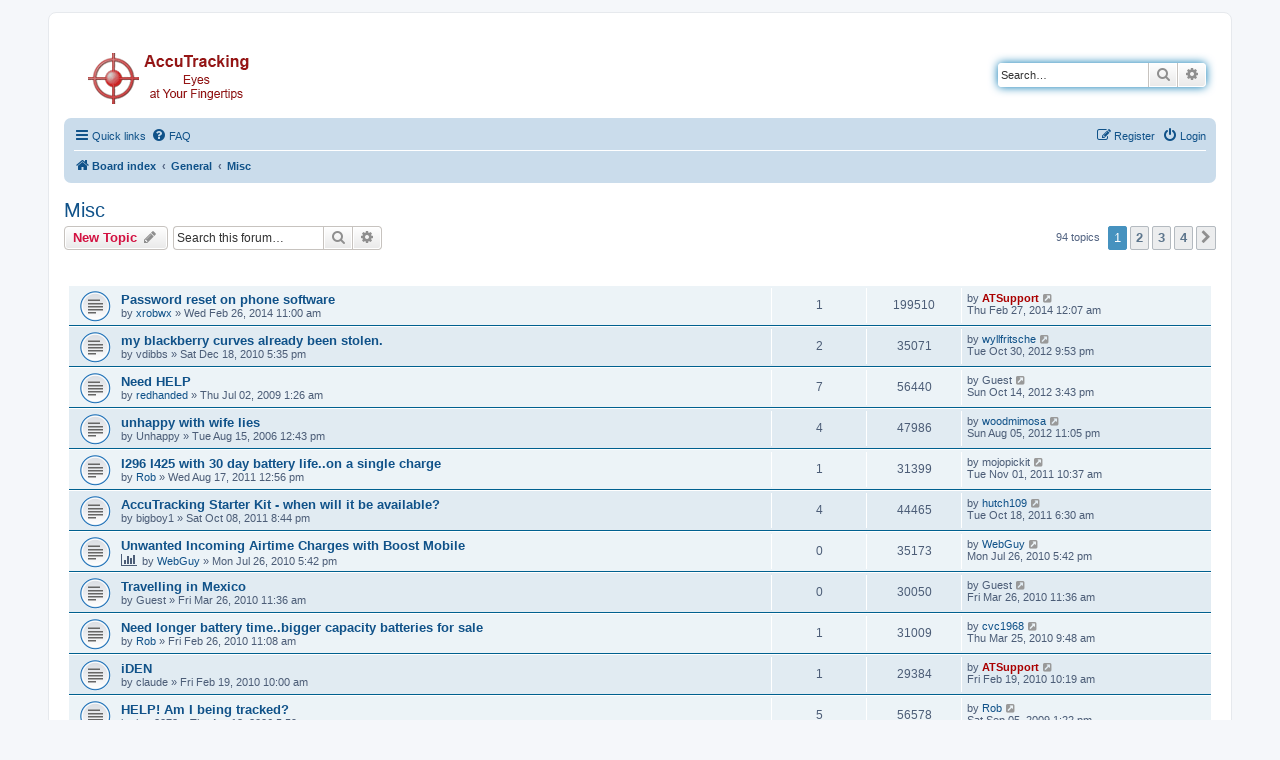

--- FILE ---
content_type: text/html; charset=UTF-8
request_url: http://forums.accutracking.com/viewforum.php?f=6&sid=7d3352d2dca344fe39e9fa9f13322337
body_size: 71287
content:
<!DOCTYPE html>
<html dir="ltr" lang="en-gb">
<head>
<meta charset="utf-8" />
<meta http-equiv="X-UA-Compatible" content="IE=edge">
<meta name="viewport" content="width=device-width, initial-scale=1" />

<title>Misc - AccuTracking</title>


	<link rel="canonical" href="http://forums.accutracking.com/viewforum.php?f=6">

<!--
	phpBB style name: prosilver
	Based on style:   prosilver (this is the default phpBB3 style)
	Original author:  Tom Beddard ( http://www.subBlue.com/ )
	Modified by:
-->

<link href="./assets/css/font-awesome.min.css?assets_version=64" rel="stylesheet">
<link href="./styles/prosilver/theme/stylesheet.css?assets_version=64" rel="stylesheet">
<link href="./styles/prosilver/theme/en/stylesheet.css?assets_version=64" rel="stylesheet">




<!--[if lte IE 9]>
	<link href="./styles/prosilver/theme/tweaks.css?assets_version=64" rel="stylesheet">
<![endif]-->





</head>
<body id="phpbb" class="nojs notouch section-viewforum ltr ">


<div id="wrap" class="wrap">
	<a id="top" class="top-anchor" accesskey="t"></a>
	<div id="page-header">
		<div class="headerbar" role="banner">
					<div class="inner">

			<div id="site-description" class="site-description">
		<a id="logo" class="logo" href="./index.php?sid=bf642229cd79b8563781cf397a6d56f3" title="Board index">
					<span class="site_logo"></span>
				</a>
				<h1>AccuTracking</h1>
				<p>Forums</p>
				<p class="skiplink"><a href="#start_here">Skip to content</a></p>
			</div>

									<div id="search-box" class="search-box search-header" role="search">
				<form action="./search.php?sid=bf642229cd79b8563781cf397a6d56f3" method="get" id="search">
				<fieldset>
					<input name="keywords" id="keywords" type="search" maxlength="128" title="Search for keywords" class="inputbox search tiny" size="20" value="" placeholder="Search…" />
					<button class="button button-search" type="submit" title="Search">
						<i class="icon fa-search fa-fw" aria-hidden="true"></i><span class="sr-only">Search</span>
					</button>
					<a href="./search.php?sid=bf642229cd79b8563781cf397a6d56f3" class="button button-search-end" title="Advanced search">
						<i class="icon fa-cog fa-fw" aria-hidden="true"></i><span class="sr-only">Advanced search</span>
					</a>
					<input type="hidden" name="sid" value="bf642229cd79b8563781cf397a6d56f3" />

				</fieldset>
				</form>
			</div>
						
			</div>
					</div>
				<div class="navbar" role="navigation">
	<div class="inner">

	<ul id="nav-main" class="nav-main linklist" role="menubar">

		<li id="quick-links" class="quick-links dropdown-container responsive-menu" data-skip-responsive="true">
			<a href="#" class="dropdown-trigger">
				<i class="icon fa-bars fa-fw" aria-hidden="true"></i><span>Quick links</span>
			</a>
			<div class="dropdown">
				<div class="pointer"><div class="pointer-inner"></div></div>
				<ul class="dropdown-contents" role="menu">
					
											<li class="separator"></li>
																									<li>
								<a href="./search.php?search_id=unanswered&amp;sid=bf642229cd79b8563781cf397a6d56f3" role="menuitem">
									<i class="icon fa-file-o fa-fw icon-gray" aria-hidden="true"></i><span>Unanswered topics</span>
								</a>
							</li>
							<li>
								<a href="./search.php?search_id=active_topics&amp;sid=bf642229cd79b8563781cf397a6d56f3" role="menuitem">
									<i class="icon fa-file-o fa-fw icon-blue" aria-hidden="true"></i><span>Active topics</span>
								</a>
							</li>
							<li class="separator"></li>
							<li>
								<a href="./search.php?sid=bf642229cd79b8563781cf397a6d56f3" role="menuitem">
									<i class="icon fa-search fa-fw" aria-hidden="true"></i><span>Search</span>
								</a>
							</li>
					
										<li class="separator"></li>

									</ul>
			</div>
		</li>

				<li data-skip-responsive="true">
			<a href="/app.php/help/faq?sid=bf642229cd79b8563781cf397a6d56f3" rel="help" title="Frequently Asked Questions" role="menuitem">
				<i class="icon fa-question-circle fa-fw" aria-hidden="true"></i><span>FAQ</span>
			</a>
		</li>
						
			<li class="rightside"  data-skip-responsive="true">
			<a href="./ucp.php?mode=login&amp;redirect=viewforum.php%3Ff%3D6&amp;sid=bf642229cd79b8563781cf397a6d56f3" title="Login" accesskey="x" role="menuitem">
				<i class="icon fa-power-off fa-fw" aria-hidden="true"></i><span>Login</span>
			</a>
		</li>
					<li class="rightside" data-skip-responsive="true">
				<a href="./ucp.php?mode=register&amp;sid=bf642229cd79b8563781cf397a6d56f3" role="menuitem">
					<i class="icon fa-pencil-square-o  fa-fw" aria-hidden="true"></i><span>Register</span>
				</a>
			</li>
						</ul>

	<ul id="nav-breadcrumbs" class="nav-breadcrumbs linklist navlinks" role="menubar">
				
		
		<li class="breadcrumbs" itemscope itemtype="https://schema.org/BreadcrumbList">

			
							<span class="crumb" itemtype="https://schema.org/ListItem" itemprop="itemListElement" itemscope><a itemprop="item" href="./index.php?sid=bf642229cd79b8563781cf397a6d56f3" accesskey="h" data-navbar-reference="index"><i class="icon fa-home fa-fw"></i><span itemprop="name">Board index</span></a><meta itemprop="position" content="1" /></span>

											
								<span class="crumb" itemtype="https://schema.org/ListItem" itemprop="itemListElement" itemscope data-forum-id="10"><a itemprop="item" href="./viewforum.php?f=10&amp;sid=bf642229cd79b8563781cf397a6d56f3"><span itemprop="name">General</span></a><meta itemprop="position" content="2" /></span>
															
								<span class="crumb" itemtype="https://schema.org/ListItem" itemprop="itemListElement" itemscope data-forum-id="6"><a itemprop="item" href="./viewforum.php?f=6&amp;sid=bf642229cd79b8563781cf397a6d56f3"><span itemprop="name">Misc</span></a><meta itemprop="position" content="3" /></span>
							
					</li>

		
					<li class="rightside responsive-search">
				<a href="./search.php?sid=bf642229cd79b8563781cf397a6d56f3" title="View the advanced search options" role="menuitem">
					<i class="icon fa-search fa-fw" aria-hidden="true"></i><span class="sr-only">Search</span>
				</a>
			</li>
			</ul>

	</div>
</div>
	</div>

	
	<a id="start_here" class="anchor"></a>
	<div id="page-body" class="page-body" role="main">
		
		<h2 class="forum-title"><a href="./viewforum.php?f=6&amp;sid=bf642229cd79b8563781cf397a6d56f3">Misc</a></h2>
<div>
	<!-- NOTE: remove the style="display: none" when you want to have the forum description on the forum body -->
	<div style="display: none !important;">All other non-technical questions and discussions.<br /></div>	</div>



	<div class="action-bar bar-top">

				
		<a href="./posting.php?mode=post&amp;f=6&amp;sid=bf642229cd79b8563781cf397a6d56f3" class="button" title="Post a new topic">
							<span>New Topic</span> <i class="icon fa-pencil fa-fw" aria-hidden="true"></i>
					</a>
				
			<div class="search-box" role="search">
			<form method="get" id="forum-search" action="./search.php?sid=bf642229cd79b8563781cf397a6d56f3">
			<fieldset>
				<input class="inputbox search tiny" type="search" name="keywords" id="search_keywords" size="20" placeholder="Search this forum…" />
				<button class="button button-search" type="submit" title="Search">
					<i class="icon fa-search fa-fw" aria-hidden="true"></i><span class="sr-only">Search</span>
				</button>
				<a href="./search.php?fid%5B%5D=6&amp;sid=bf642229cd79b8563781cf397a6d56f3" class="button button-search-end" title="Advanced search">
					<i class="icon fa-cog fa-fw" aria-hidden="true"></i><span class="sr-only">Advanced search</span>
				</a>
				<input type="hidden" name="fid[0]" value="6" />
<input type="hidden" name="sid" value="bf642229cd79b8563781cf397a6d56f3" />

			</fieldset>
			</form>
		</div>
	
	<div class="pagination">
				94 topics
					<ul>
		<li class="active"><span>1</span></li>
				<li><a class="button" href="./viewforum.php?f=6&amp;sid=bf642229cd79b8563781cf397a6d56f3&amp;start=30" role="button">2</a></li>
				<li><a class="button" href="./viewforum.php?f=6&amp;sid=bf642229cd79b8563781cf397a6d56f3&amp;start=60" role="button">3</a></li>
				<li><a class="button" href="./viewforum.php?f=6&amp;sid=bf642229cd79b8563781cf397a6d56f3&amp;start=90" role="button">4</a></li>
				<li class="arrow next"><a class="button button-icon-only" href="./viewforum.php?f=6&amp;sid=bf642229cd79b8563781cf397a6d56f3&amp;start=30" rel="next" role="button"><i class="icon fa-chevron-right fa-fw" aria-hidden="true"></i><span class="sr-only">Next</span></a></li>
	</ul>
			</div>

	</div>




	
			<div class="forumbg">
		<div class="inner">
		<ul class="topiclist">
			<li class="header">
				<dl class="row-item">
					<dt><div class="list-inner">Topics</div></dt>
					<dd class="posts">Replies</dd>
					<dd class="views">Views</dd>
					<dd class="lastpost"><span>Last post</span></dd>
				</dl>
			</li>
		</ul>
		<ul class="topiclist topics">
	
				<li class="row bg1">
						<dl class="row-item topic_read">
				<dt title="No unread posts">
										<div class="list-inner">
																		<a href="./viewtopic.php?t=2021&amp;sid=bf642229cd79b8563781cf397a6d56f3" class="topictitle">Password reset on phone software</a>																								<br />
						
												<div class="responsive-show" style="display: none;">
							Last post by <a href="./memberlist.php?mode=viewprofile&amp;u=4&amp;sid=bf642229cd79b8563781cf397a6d56f3" style="color: #AA0000;" class="username-coloured">ATSupport</a> &laquo; <a href="./viewtopic.php?p=7349&amp;sid=bf642229cd79b8563781cf397a6d56f3#p7349" title="Go to last post"><time datetime="2014-02-27T05:07:31+00:00">Thu Feb 27, 2014 12:07 am</time></a>
													</div>
														<span class="responsive-show left-box" style="display: none;">Replies: <strong>1</strong></span>
													
						<div class="topic-poster responsive-hide left-box">
																												by <a href="./memberlist.php?mode=viewprofile&amp;u=3073&amp;sid=bf642229cd79b8563781cf397a6d56f3" class="username">xrobwx</a> &raquo; <time datetime="2014-02-26T16:00:13+00:00">Wed Feb 26, 2014 11:00 am</time>
																				</div>

						
											</div>
				</dt>
				<dd class="posts">1 <dfn>Replies</dfn></dd>
				<dd class="views">199510 <dfn>Views</dfn></dd>
				<dd class="lastpost">
					<span><dfn>Last post </dfn>by <a href="./memberlist.php?mode=viewprofile&amp;u=4&amp;sid=bf642229cd79b8563781cf397a6d56f3" style="color: #AA0000;" class="username-coloured">ATSupport</a>													<a href="./viewtopic.php?p=7349&amp;sid=bf642229cd79b8563781cf397a6d56f3#p7349" title="Go to last post">
								<i class="icon fa-external-link-square fa-fw icon-lightgray icon-md" aria-hidden="true"></i><span class="sr-only"></span>
							</a>
												<br /><time datetime="2014-02-27T05:07:31+00:00">Thu Feb 27, 2014 12:07 am</time>
					</span>
				</dd>
			</dl>
					</li>
		
	

	
	
				<li class="row bg2">
						<dl class="row-item topic_read">
				<dt title="No unread posts">
										<div class="list-inner">
																		<a href="./viewtopic.php?t=1767&amp;sid=bf642229cd79b8563781cf397a6d56f3" class="topictitle">my blackberry curves already been stolen.</a>																								<br />
						
												<div class="responsive-show" style="display: none;">
							Last post by <a href="./memberlist.php?mode=viewprofile&amp;u=2965&amp;sid=bf642229cd79b8563781cf397a6d56f3" class="username">wyllfritsche</a> &laquo; <a href="./viewtopic.php?p=6963&amp;sid=bf642229cd79b8563781cf397a6d56f3#p6963" title="Go to last post"><time datetime="2012-10-31T01:53:52+00:00">Tue Oct 30, 2012 9:53 pm</time></a>
													</div>
														<span class="responsive-show left-box" style="display: none;">Replies: <strong>2</strong></span>
													
						<div class="topic-poster responsive-hide left-box">
																												by <span class="username">vdibbs</span> &raquo; <time datetime="2010-12-18T22:35:59+00:00">Sat Dec 18, 2010 5:35 pm</time>
																				</div>

						
											</div>
				</dt>
				<dd class="posts">2 <dfn>Replies</dfn></dd>
				<dd class="views">35071 <dfn>Views</dfn></dd>
				<dd class="lastpost">
					<span><dfn>Last post </dfn>by <a href="./memberlist.php?mode=viewprofile&amp;u=2965&amp;sid=bf642229cd79b8563781cf397a6d56f3" class="username">wyllfritsche</a>													<a href="./viewtopic.php?p=6963&amp;sid=bf642229cd79b8563781cf397a6d56f3#p6963" title="Go to last post">
								<i class="icon fa-external-link-square fa-fw icon-lightgray icon-md" aria-hidden="true"></i><span class="sr-only"></span>
							</a>
												<br /><time datetime="2012-10-31T01:53:52+00:00">Tue Oct 30, 2012 9:53 pm</time>
					</span>
				</dd>
			</dl>
					</li>
		
	

	
	
				<li class="row bg1">
						<dl class="row-item topic_read">
				<dt title="No unread posts">
										<div class="list-inner">
																		<a href="./viewtopic.php?t=1545&amp;sid=bf642229cd79b8563781cf397a6d56f3" class="topictitle">Need HELP</a>																								<br />
						
												<div class="responsive-show" style="display: none;">
							Last post by <span class="username">Guest</span> &laquo; <a href="./viewtopic.php?p=6952&amp;sid=bf642229cd79b8563781cf397a6d56f3#p6952" title="Go to last post"><time datetime="2012-10-14T19:43:50+00:00">Sun Oct 14, 2012 3:43 pm</time></a>
													</div>
														<span class="responsive-show left-box" style="display: none;">Replies: <strong>7</strong></span>
													
						<div class="topic-poster responsive-hide left-box">
																												by <a href="./memberlist.php?mode=viewprofile&amp;u=1339&amp;sid=bf642229cd79b8563781cf397a6d56f3" class="username">redhanded</a> &raquo; <time datetime="2009-07-02T05:26:10+00:00">Thu Jul 02, 2009 1:26 am</time>
																				</div>

						
											</div>
				</dt>
				<dd class="posts">7 <dfn>Replies</dfn></dd>
				<dd class="views">56440 <dfn>Views</dfn></dd>
				<dd class="lastpost">
					<span><dfn>Last post </dfn>by <span class="username">Guest</span>													<a href="./viewtopic.php?p=6952&amp;sid=bf642229cd79b8563781cf397a6d56f3#p6952" title="Go to last post">
								<i class="icon fa-external-link-square fa-fw icon-lightgray icon-md" aria-hidden="true"></i><span class="sr-only"></span>
							</a>
												<br /><time datetime="2012-10-14T19:43:50+00:00">Sun Oct 14, 2012 3:43 pm</time>
					</span>
				</dd>
			</dl>
					</li>
		
	

	
	
				<li class="row bg2">
						<dl class="row-item topic_read">
				<dt title="No unread posts">
										<div class="list-inner">
																		<a href="./viewtopic.php?t=795&amp;sid=bf642229cd79b8563781cf397a6d56f3" class="topictitle">unhappy with wife lies</a>																								<br />
						
												<div class="responsive-show" style="display: none;">
							Last post by <a href="./memberlist.php?mode=viewprofile&amp;u=2944&amp;sid=bf642229cd79b8563781cf397a6d56f3" class="username">woodmimosa</a> &laquo; <a href="./viewtopic.php?p=6919&amp;sid=bf642229cd79b8563781cf397a6d56f3#p6919" title="Go to last post"><time datetime="2012-08-06T03:05:11+00:00">Sun Aug 05, 2012 11:05 pm</time></a>
													</div>
														<span class="responsive-show left-box" style="display: none;">Replies: <strong>4</strong></span>
													
						<div class="topic-poster responsive-hide left-box">
																												by <span class="username">Unhappy</span> &raquo; <time datetime="2006-08-15T16:43:13+00:00">Tue Aug 15, 2006 12:43 pm</time>
																				</div>

						
											</div>
				</dt>
				<dd class="posts">4 <dfn>Replies</dfn></dd>
				<dd class="views">47986 <dfn>Views</dfn></dd>
				<dd class="lastpost">
					<span><dfn>Last post </dfn>by <a href="./memberlist.php?mode=viewprofile&amp;u=2944&amp;sid=bf642229cd79b8563781cf397a6d56f3" class="username">woodmimosa</a>													<a href="./viewtopic.php?p=6919&amp;sid=bf642229cd79b8563781cf397a6d56f3#p6919" title="Go to last post">
								<i class="icon fa-external-link-square fa-fw icon-lightgray icon-md" aria-hidden="true"></i><span class="sr-only"></span>
							</a>
												<br /><time datetime="2012-08-06T03:05:11+00:00">Sun Aug 05, 2012 11:05 pm</time>
					</span>
				</dd>
			</dl>
					</li>
		
	

	
	
				<li class="row bg1">
						<dl class="row-item topic_read">
				<dt title="No unread posts">
										<div class="list-inner">
																		<a href="./viewtopic.php?t=1829&amp;sid=bf642229cd79b8563781cf397a6d56f3" class="topictitle">I296  I425  with 30 day battery life..on a single charge</a>																								<br />
						
												<div class="responsive-show" style="display: none;">
							Last post by <span class="username">mojopickit</span> &laquo; <a href="./viewtopic.php?p=6777&amp;sid=bf642229cd79b8563781cf397a6d56f3#p6777" title="Go to last post"><time datetime="2011-11-01T14:37:06+00:00">Tue Nov 01, 2011 10:37 am</time></a>
													</div>
														<span class="responsive-show left-box" style="display: none;">Replies: <strong>1</strong></span>
													
						<div class="topic-poster responsive-hide left-box">
																												by <a href="./memberlist.php?mode=viewprofile&amp;u=711&amp;sid=bf642229cd79b8563781cf397a6d56f3" class="username">Rob</a> &raquo; <time datetime="2011-08-17T16:56:16+00:00">Wed Aug 17, 2011 12:56 pm</time>
																				</div>

						
											</div>
				</dt>
				<dd class="posts">1 <dfn>Replies</dfn></dd>
				<dd class="views">31399 <dfn>Views</dfn></dd>
				<dd class="lastpost">
					<span><dfn>Last post </dfn>by <span class="username">mojopickit</span>													<a href="./viewtopic.php?p=6777&amp;sid=bf642229cd79b8563781cf397a6d56f3#p6777" title="Go to last post">
								<i class="icon fa-external-link-square fa-fw icon-lightgray icon-md" aria-hidden="true"></i><span class="sr-only"></span>
							</a>
												<br /><time datetime="2011-11-01T14:37:06+00:00">Tue Nov 01, 2011 10:37 am</time>
					</span>
				</dd>
			</dl>
					</li>
		
	

	
	
				<li class="row bg2">
						<dl class="row-item topic_read">
				<dt title="No unread posts">
										<div class="list-inner">
																		<a href="./viewtopic.php?t=1853&amp;sid=bf642229cd79b8563781cf397a6d56f3" class="topictitle">AccuTracking Starter Kit - when will it be available?</a>																								<br />
						
												<div class="responsive-show" style="display: none;">
							Last post by <a href="./memberlist.php?mode=viewprofile&amp;u=630&amp;sid=bf642229cd79b8563781cf397a6d56f3" class="username">hutch109</a> &laquo; <a href="./viewtopic.php?p=6770&amp;sid=bf642229cd79b8563781cf397a6d56f3#p6770" title="Go to last post"><time datetime="2011-10-18T10:30:42+00:00">Tue Oct 18, 2011 6:30 am</time></a>
													</div>
														<span class="responsive-show left-box" style="display: none;">Replies: <strong>4</strong></span>
													
						<div class="topic-poster responsive-hide left-box">
																												by <span class="username">bigboy1</span> &raquo; <time datetime="2011-10-09T00:44:27+00:00">Sat Oct 08, 2011 8:44 pm</time>
																				</div>

						
											</div>
				</dt>
				<dd class="posts">4 <dfn>Replies</dfn></dd>
				<dd class="views">44465 <dfn>Views</dfn></dd>
				<dd class="lastpost">
					<span><dfn>Last post </dfn>by <a href="./memberlist.php?mode=viewprofile&amp;u=630&amp;sid=bf642229cd79b8563781cf397a6d56f3" class="username">hutch109</a>													<a href="./viewtopic.php?p=6770&amp;sid=bf642229cd79b8563781cf397a6d56f3#p6770" title="Go to last post">
								<i class="icon fa-external-link-square fa-fw icon-lightgray icon-md" aria-hidden="true"></i><span class="sr-only"></span>
							</a>
												<br /><time datetime="2011-10-18T10:30:42+00:00">Tue Oct 18, 2011 6:30 am</time>
					</span>
				</dd>
			</dl>
					</li>
		
	

	
	
				<li class="row bg1">
						<dl class="row-item topic_read">
				<dt title="No unread posts">
										<div class="list-inner">
																		<a href="./viewtopic.php?t=1720&amp;sid=bf642229cd79b8563781cf397a6d56f3" class="topictitle">Unwanted Incoming Airtime Charges with Boost Mobile</a>																								<br />
						
												<div class="responsive-show" style="display: none;">
							Last post by <a href="./memberlist.php?mode=viewprofile&amp;u=1924&amp;sid=bf642229cd79b8563781cf397a6d56f3" class="username">WebGuy</a> &laquo; <a href="./viewtopic.php?p=6408&amp;sid=bf642229cd79b8563781cf397a6d56f3#p6408" title="Go to last post"><time datetime="2010-07-26T21:42:10+00:00">Mon Jul 26, 2010 5:42 pm</time></a>
													</div>
													
						<div class="topic-poster responsive-hide left-box">
							<i class="icon fa-bar-chart fa-fw" aria-hidden="true"></i>																					by <a href="./memberlist.php?mode=viewprofile&amp;u=1924&amp;sid=bf642229cd79b8563781cf397a6d56f3" class="username">WebGuy</a> &raquo; <time datetime="2010-07-26T21:42:10+00:00">Mon Jul 26, 2010 5:42 pm</time>
																				</div>

						
											</div>
				</dt>
				<dd class="posts">0 <dfn>Replies</dfn></dd>
				<dd class="views">35173 <dfn>Views</dfn></dd>
				<dd class="lastpost">
					<span><dfn>Last post </dfn>by <a href="./memberlist.php?mode=viewprofile&amp;u=1924&amp;sid=bf642229cd79b8563781cf397a6d56f3" class="username">WebGuy</a>													<a href="./viewtopic.php?p=6408&amp;sid=bf642229cd79b8563781cf397a6d56f3#p6408" title="Go to last post">
								<i class="icon fa-external-link-square fa-fw icon-lightgray icon-md" aria-hidden="true"></i><span class="sr-only"></span>
							</a>
												<br /><time datetime="2010-07-26T21:42:10+00:00">Mon Jul 26, 2010 5:42 pm</time>
					</span>
				</dd>
			</dl>
					</li>
		
	

	
	
				<li class="row bg2">
						<dl class="row-item topic_read">
				<dt title="No unread posts">
										<div class="list-inner">
																		<a href="./viewtopic.php?t=1659&amp;sid=bf642229cd79b8563781cf397a6d56f3" class="topictitle">Travelling in Mexico</a>																								<br />
						
												<div class="responsive-show" style="display: none;">
							Last post by <span class="username">Guest</span> &laquo; <a href="./viewtopic.php?p=6217&amp;sid=bf642229cd79b8563781cf397a6d56f3#p6217" title="Go to last post"><time datetime="2010-03-26T15:36:29+00:00">Fri Mar 26, 2010 11:36 am</time></a>
													</div>
													
						<div class="topic-poster responsive-hide left-box">
																												by <span class="username">Guest</span> &raquo; <time datetime="2010-03-26T15:36:29+00:00">Fri Mar 26, 2010 11:36 am</time>
																				</div>

						
											</div>
				</dt>
				<dd class="posts">0 <dfn>Replies</dfn></dd>
				<dd class="views">30050 <dfn>Views</dfn></dd>
				<dd class="lastpost">
					<span><dfn>Last post </dfn>by <span class="username">Guest</span>													<a href="./viewtopic.php?p=6217&amp;sid=bf642229cd79b8563781cf397a6d56f3#p6217" title="Go to last post">
								<i class="icon fa-external-link-square fa-fw icon-lightgray icon-md" aria-hidden="true"></i><span class="sr-only"></span>
							</a>
												<br /><time datetime="2010-03-26T15:36:29+00:00">Fri Mar 26, 2010 11:36 am</time>
					</span>
				</dd>
			</dl>
					</li>
		
	

	
	
				<li class="row bg1">
						<dl class="row-item topic_read">
				<dt title="No unread posts">
										<div class="list-inner">
																		<a href="./viewtopic.php?t=1649&amp;sid=bf642229cd79b8563781cf397a6d56f3" class="topictitle">Need longer battery time..bigger capacity batteries for sale</a>																								<br />
						
												<div class="responsive-show" style="display: none;">
							Last post by <a href="./memberlist.php?mode=viewprofile&amp;u=1665&amp;sid=bf642229cd79b8563781cf397a6d56f3" class="username">cvc1968</a> &laquo; <a href="./viewtopic.php?p=6204&amp;sid=bf642229cd79b8563781cf397a6d56f3#p6204" title="Go to last post"><time datetime="2010-03-25T13:48:26+00:00">Thu Mar 25, 2010 9:48 am</time></a>
													</div>
														<span class="responsive-show left-box" style="display: none;">Replies: <strong>1</strong></span>
													
						<div class="topic-poster responsive-hide left-box">
																												by <a href="./memberlist.php?mode=viewprofile&amp;u=711&amp;sid=bf642229cd79b8563781cf397a6d56f3" class="username">Rob</a> &raquo; <time datetime="2010-02-26T16:08:26+00:00">Fri Feb 26, 2010 11:08 am</time>
																				</div>

						
											</div>
				</dt>
				<dd class="posts">1 <dfn>Replies</dfn></dd>
				<dd class="views">31009 <dfn>Views</dfn></dd>
				<dd class="lastpost">
					<span><dfn>Last post </dfn>by <a href="./memberlist.php?mode=viewprofile&amp;u=1665&amp;sid=bf642229cd79b8563781cf397a6d56f3" class="username">cvc1968</a>													<a href="./viewtopic.php?p=6204&amp;sid=bf642229cd79b8563781cf397a6d56f3#p6204" title="Go to last post">
								<i class="icon fa-external-link-square fa-fw icon-lightgray icon-md" aria-hidden="true"></i><span class="sr-only"></span>
							</a>
												<br /><time datetime="2010-03-25T13:48:26+00:00">Thu Mar 25, 2010 9:48 am</time>
					</span>
				</dd>
			</dl>
					</li>
		
	

	
	
				<li class="row bg2">
						<dl class="row-item topic_read">
				<dt title="No unread posts">
										<div class="list-inner">
																		<a href="./viewtopic.php?t=1645&amp;sid=bf642229cd79b8563781cf397a6d56f3" class="topictitle">iDEN</a>																								<br />
						
												<div class="responsive-show" style="display: none;">
							Last post by <a href="./memberlist.php?mode=viewprofile&amp;u=4&amp;sid=bf642229cd79b8563781cf397a6d56f3" style="color: #AA0000;" class="username-coloured">ATSupport</a> &laquo; <a href="./viewtopic.php?p=6159&amp;sid=bf642229cd79b8563781cf397a6d56f3#p6159" title="Go to last post"><time datetime="2010-02-19T15:19:46+00:00">Fri Feb 19, 2010 10:19 am</time></a>
													</div>
														<span class="responsive-show left-box" style="display: none;">Replies: <strong>1</strong></span>
													
						<div class="topic-poster responsive-hide left-box">
																												by <span class="username">claude</span> &raquo; <time datetime="2010-02-19T15:00:47+00:00">Fri Feb 19, 2010 10:00 am</time>
																				</div>

						
											</div>
				</dt>
				<dd class="posts">1 <dfn>Replies</dfn></dd>
				<dd class="views">29384 <dfn>Views</dfn></dd>
				<dd class="lastpost">
					<span><dfn>Last post </dfn>by <a href="./memberlist.php?mode=viewprofile&amp;u=4&amp;sid=bf642229cd79b8563781cf397a6d56f3" style="color: #AA0000;" class="username-coloured">ATSupport</a>													<a href="./viewtopic.php?p=6159&amp;sid=bf642229cd79b8563781cf397a6d56f3#p6159" title="Go to last post">
								<i class="icon fa-external-link-square fa-fw icon-lightgray icon-md" aria-hidden="true"></i><span class="sr-only"></span>
							</a>
												<br /><time datetime="2010-02-19T15:19:46+00:00">Fri Feb 19, 2010 10:19 am</time>
					</span>
				</dd>
			</dl>
					</li>
		
	

	
	
				<li class="row bg1">
						<dl class="row-item topic_read">
				<dt title="No unread posts">
										<div class="list-inner">
																		<a href="./viewtopic.php?t=659&amp;sid=bf642229cd79b8563781cf397a6d56f3" class="topictitle">HELP! Am I being tracked?</a>																								<br />
						
												<div class="responsive-show" style="display: none;">
							Last post by <a href="./memberlist.php?mode=viewprofile&amp;u=711&amp;sid=bf642229cd79b8563781cf397a6d56f3" class="username">Rob</a> &laquo; <a href="./viewtopic.php?p=5916&amp;sid=bf642229cd79b8563781cf397a6d56f3#p5916" title="Go to last post"><time datetime="2009-09-05T17:22:58+00:00">Sat Sep 05, 2009 1:22 pm</time></a>
													</div>
														<span class="responsive-show left-box" style="display: none;">Replies: <strong>5</strong></span>
													
						<div class="topic-poster responsive-hide left-box">
																												by <span class="username">hsp2072</span> &raquo; <time datetime="2006-04-13T09:59:19+00:00">Thu Apr 13, 2006 5:59 am</time>
																				</div>

						
											</div>
				</dt>
				<dd class="posts">5 <dfn>Replies</dfn></dd>
				<dd class="views">56578 <dfn>Views</dfn></dd>
				<dd class="lastpost">
					<span><dfn>Last post </dfn>by <a href="./memberlist.php?mode=viewprofile&amp;u=711&amp;sid=bf642229cd79b8563781cf397a6d56f3" class="username">Rob</a>													<a href="./viewtopic.php?p=5916&amp;sid=bf642229cd79b8563781cf397a6d56f3#p5916" title="Go to last post">
								<i class="icon fa-external-link-square fa-fw icon-lightgray icon-md" aria-hidden="true"></i><span class="sr-only"></span>
							</a>
												<br /><time datetime="2009-09-05T17:22:58+00:00">Sat Sep 05, 2009 1:22 pm</time>
					</span>
				</dd>
			</dl>
					</li>
		
	

	
	
				<li class="row bg2">
						<dl class="row-item topic_read">
				<dt title="No unread posts">
										<div class="list-inner">
																		<a href="./viewtopic.php?t=1535&amp;sid=bf642229cd79b8563781cf397a6d56f3" class="topictitle">Does AccuTracking tracks out of state phones?</a>																								<br />
						
												<div class="responsive-show" style="display: none;">
							Last post by <a href="./memberlist.php?mode=viewprofile&amp;u=4&amp;sid=bf642229cd79b8563781cf397a6d56f3" style="color: #AA0000;" class="username-coloured">ATSupport</a> &laquo; <a href="./viewtopic.php?p=5809&amp;sid=bf642229cd79b8563781cf397a6d56f3#p5809" title="Go to last post"><time datetime="2009-06-14T03:28:10+00:00">Sat Jun 13, 2009 11:28 pm</time></a>
													</div>
														<span class="responsive-show left-box" style="display: none;">Replies: <strong>1</strong></span>
													
						<div class="topic-poster responsive-hide left-box">
																												by <span class="username">Guest</span> &raquo; <time datetime="2009-06-13T04:37:55+00:00">Sat Jun 13, 2009 12:37 am</time>
																				</div>

						
											</div>
				</dt>
				<dd class="posts">1 <dfn>Replies</dfn></dd>
				<dd class="views">29059 <dfn>Views</dfn></dd>
				<dd class="lastpost">
					<span><dfn>Last post </dfn>by <a href="./memberlist.php?mode=viewprofile&amp;u=4&amp;sid=bf642229cd79b8563781cf397a6d56f3" style="color: #AA0000;" class="username-coloured">ATSupport</a>													<a href="./viewtopic.php?p=5809&amp;sid=bf642229cd79b8563781cf397a6d56f3#p5809" title="Go to last post">
								<i class="icon fa-external-link-square fa-fw icon-lightgray icon-md" aria-hidden="true"></i><span class="sr-only"></span>
							</a>
												<br /><time datetime="2009-06-14T03:28:10+00:00">Sat Jun 13, 2009 11:28 pm</time>
					</span>
				</dd>
			</dl>
					</li>
		
	

	
	
				<li class="row bg1">
						<dl class="row-item topic_read">
				<dt title="No unread posts">
										<div class="list-inner">
																		<a href="./viewtopic.php?t=1405&amp;sid=bf642229cd79b8563781cf397a6d56f3" class="topictitle">i425 going out of stock?</a>																								<br />
						
												<div class="responsive-show" style="display: none;">
							Last post by <a href="./memberlist.php?mode=viewprofile&amp;u=711&amp;sid=bf642229cd79b8563781cf397a6d56f3" class="username">Rob</a> &laquo; <a href="./viewtopic.php?p=5791&amp;sid=bf642229cd79b8563781cf397a6d56f3#p5791" title="Go to last post"><time datetime="2009-05-26T14:27:53+00:00">Tue May 26, 2009 10:27 am</time></a>
													</div>
														<span class="responsive-show left-box" style="display: none;">Replies: <strong>17</strong></span>
													
						<div class="topic-poster responsive-hide left-box">
																												by <span class="username">koskurt</span> &raquo; <time datetime="2008-12-02T12:22:52+00:00">Tue Dec 02, 2008 7:22 am</time>
																				</div>

												<div class="pagination">
							<span><i class="icon fa-clone fa-fw" aria-hidden="true"></i></span>
							<ul>
															<li><a class="button" href="./viewtopic.php?t=1405&amp;sid=bf642229cd79b8563781cf397a6d56f3">1</a></li>
																							<li><a class="button" href="./viewtopic.php?t=1405&amp;sid=bf642229cd79b8563781cf397a6d56f3&amp;start=15">2</a></li>
																																													</ul>
						</div>
						
											</div>
				</dt>
				<dd class="posts">17 <dfn>Replies</dfn></dd>
				<dd class="views">107818 <dfn>Views</dfn></dd>
				<dd class="lastpost">
					<span><dfn>Last post </dfn>by <a href="./memberlist.php?mode=viewprofile&amp;u=711&amp;sid=bf642229cd79b8563781cf397a6d56f3" class="username">Rob</a>													<a href="./viewtopic.php?p=5791&amp;sid=bf642229cd79b8563781cf397a6d56f3#p5791" title="Go to last post">
								<i class="icon fa-external-link-square fa-fw icon-lightgray icon-md" aria-hidden="true"></i><span class="sr-only"></span>
							</a>
												<br /><time datetime="2009-05-26T14:27:53+00:00">Tue May 26, 2009 10:27 am</time>
					</span>
				</dd>
			</dl>
					</li>
		
	

	
	
				<li class="row bg2">
						<dl class="row-item topic_read">
				<dt title="No unread posts">
										<div class="list-inner">
																		<a href="./viewtopic.php?t=1496&amp;sid=bf642229cd79b8563781cf397a6d56f3" class="topictitle">europe</a>																								<br />
						
												<div class="responsive-show" style="display: none;">
							Last post by <a href="./memberlist.php?mode=viewprofile&amp;u=4&amp;sid=bf642229cd79b8563781cf397a6d56f3" style="color: #AA0000;" class="username-coloured">ATSupport</a> &laquo; <a href="./viewtopic.php?p=5735&amp;sid=bf642229cd79b8563781cf397a6d56f3#p5735" title="Go to last post"><time datetime="2009-04-18T03:24:57+00:00">Fri Apr 17, 2009 11:24 pm</time></a>
													</div>
														<span class="responsive-show left-box" style="display: none;">Replies: <strong>2</strong></span>
													
						<div class="topic-poster responsive-hide left-box">
																												by <span class="username">jj</span> &raquo; <time datetime="2009-04-18T00:13:58+00:00">Fri Apr 17, 2009 8:13 pm</time>
																				</div>

						
											</div>
				</dt>
				<dd class="posts">2 <dfn>Replies</dfn></dd>
				<dd class="views">33065 <dfn>Views</dfn></dd>
				<dd class="lastpost">
					<span><dfn>Last post </dfn>by <a href="./memberlist.php?mode=viewprofile&amp;u=4&amp;sid=bf642229cd79b8563781cf397a6d56f3" style="color: #AA0000;" class="username-coloured">ATSupport</a>													<a href="./viewtopic.php?p=5735&amp;sid=bf642229cd79b8563781cf397a6d56f3#p5735" title="Go to last post">
								<i class="icon fa-external-link-square fa-fw icon-lightgray icon-md" aria-hidden="true"></i><span class="sr-only"></span>
							</a>
												<br /><time datetime="2009-04-18T03:24:57+00:00">Fri Apr 17, 2009 11:24 pm</time>
					</span>
				</dd>
			</dl>
					</li>
		
	

	
	
				<li class="row bg1">
						<dl class="row-item topic_read">
				<dt title="No unread posts">
										<div class="list-inner">
																		<a href="./viewtopic.php?t=1476&amp;sid=bf642229cd79b8563781cf397a6d56f3" class="topictitle">question...</a>																								<br />
						
												<div class="responsive-show" style="display: none;">
							Last post by <a href="./memberlist.php?mode=viewprofile&amp;u=711&amp;sid=bf642229cd79b8563781cf397a6d56f3" class="username">Rob</a> &laquo; <a href="./viewtopic.php?p=5678&amp;sid=bf642229cd79b8563781cf397a6d56f3#p5678" title="Go to last post"><time datetime="2009-03-15T17:12:12+00:00">Sun Mar 15, 2009 1:12 pm</time></a>
													</div>
														<span class="responsive-show left-box" style="display: none;">Replies: <strong>5</strong></span>
													
						<div class="topic-poster responsive-hide left-box">
																												by <span class="username">miket</span> &raquo; <time datetime="2009-03-08T00:49:33+00:00">Sat Mar 07, 2009 7:49 pm</time>
																				</div>

						
											</div>
				</dt>
				<dd class="posts">5 <dfn>Replies</dfn></dd>
				<dd class="views">45100 <dfn>Views</dfn></dd>
				<dd class="lastpost">
					<span><dfn>Last post </dfn>by <a href="./memberlist.php?mode=viewprofile&amp;u=711&amp;sid=bf642229cd79b8563781cf397a6d56f3" class="username">Rob</a>													<a href="./viewtopic.php?p=5678&amp;sid=bf642229cd79b8563781cf397a6d56f3#p5678" title="Go to last post">
								<i class="icon fa-external-link-square fa-fw icon-lightgray icon-md" aria-hidden="true"></i><span class="sr-only"></span>
							</a>
												<br /><time datetime="2009-03-15T17:12:12+00:00">Sun Mar 15, 2009 1:12 pm</time>
					</span>
				</dd>
			</dl>
					</li>
		
	

	
	
				<li class="row bg2">
						<dl class="row-item topic_read">
				<dt title="No unread posts">
										<div class="list-inner">
																		<a href="./viewtopic.php?t=1472&amp;sid=bf642229cd79b8563781cf397a6d56f3" class="topictitle">false reports?</a>																								<br />
						
												<div class="responsive-show" style="display: none;">
							Last post by <a href="./memberlist.php?mode=viewprofile&amp;u=630&amp;sid=bf642229cd79b8563781cf397a6d56f3" class="username">hutch109</a> &laquo; <a href="./viewtopic.php?p=5666&amp;sid=bf642229cd79b8563781cf397a6d56f3#p5666" title="Go to last post"><time datetime="2009-03-02T21:32:27+00:00">Mon Mar 02, 2009 4:32 pm</time></a>
													</div>
														<span class="responsive-show left-box" style="display: none;">Replies: <strong>4</strong></span>
													
						<div class="topic-poster responsive-hide left-box">
																												by <span class="username">kajo1708</span> &raquo; <time datetime="2009-03-02T20:55:03+00:00">Mon Mar 02, 2009 3:55 pm</time>
																				</div>

						
											</div>
				</dt>
				<dd class="posts">4 <dfn>Replies</dfn></dd>
				<dd class="views">41650 <dfn>Views</dfn></dd>
				<dd class="lastpost">
					<span><dfn>Last post </dfn>by <a href="./memberlist.php?mode=viewprofile&amp;u=630&amp;sid=bf642229cd79b8563781cf397a6d56f3" class="username">hutch109</a>													<a href="./viewtopic.php?p=5666&amp;sid=bf642229cd79b8563781cf397a6d56f3#p5666" title="Go to last post">
								<i class="icon fa-external-link-square fa-fw icon-lightgray icon-md" aria-hidden="true"></i><span class="sr-only"></span>
							</a>
												<br /><time datetime="2009-03-02T21:32:27+00:00">Mon Mar 02, 2009 4:32 pm</time>
					</span>
				</dd>
			</dl>
					</li>
		
	

	
	
				<li class="row bg1">
						<dl class="row-item topic_read">
				<dt title="No unread posts">
										<div class="list-inner">
																		<a href="./viewtopic.php?t=987&amp;sid=bf642229cd79b8563781cf397a6d56f3" class="topictitle">Alternative Battery Power - not using the car battery</a>																								<br />
						
												<div class="responsive-show" style="display: none;">
							Last post by <a href="./memberlist.php?mode=viewprofile&amp;u=711&amp;sid=bf642229cd79b8563781cf397a6d56f3" class="username">Rob</a> &laquo; <a href="./viewtopic.php?p=5606&amp;sid=bf642229cd79b8563781cf397a6d56f3#p5606" title="Go to last post"><time datetime="2009-02-12T21:15:36+00:00">Thu Feb 12, 2009 4:15 pm</time></a>
													</div>
														<span class="responsive-show left-box" style="display: none;">Replies: <strong>14</strong></span>
													
						<div class="topic-poster responsive-hide left-box">
																												by <span class="username">chstorey</span> &raquo; <time datetime="2007-02-24T04:18:03+00:00">Fri Feb 23, 2007 11:18 pm</time>
																				</div>

						
											</div>
				</dt>
				<dd class="posts">14 <dfn>Replies</dfn></dd>
				<dd class="views">161498 <dfn>Views</dfn></dd>
				<dd class="lastpost">
					<span><dfn>Last post </dfn>by <a href="./memberlist.php?mode=viewprofile&amp;u=711&amp;sid=bf642229cd79b8563781cf397a6d56f3" class="username">Rob</a>													<a href="./viewtopic.php?p=5606&amp;sid=bf642229cd79b8563781cf397a6d56f3#p5606" title="Go to last post">
								<i class="icon fa-external-link-square fa-fw icon-lightgray icon-md" aria-hidden="true"></i><span class="sr-only"></span>
							</a>
												<br /><time datetime="2009-02-12T21:15:36+00:00">Thu Feb 12, 2009 4:15 pm</time>
					</span>
				</dd>
			</dl>
					</li>
		
	

	
	
				<li class="row bg2">
						<dl class="row-item topic_read">
				<dt title="No unread posts">
										<div class="list-inner">
																		<a href="./viewtopic.php?t=1387&amp;sid=bf642229cd79b8563781cf397a6d56f3" class="topictitle">Phones for sale</a>																								<br />
						
												<div class="responsive-show" style="display: none;">
							Last post by <span class="username">Guest</span> &laquo; <a href="./viewtopic.php?p=5374&amp;sid=bf642229cd79b8563781cf397a6d56f3#p5374" title="Go to last post"><time datetime="2008-10-24T00:17:03+00:00">Thu Oct 23, 2008 8:17 pm</time></a>
													</div>
													
						<div class="topic-poster responsive-hide left-box">
																												by <span class="username">Guest</span> &raquo; <time datetime="2008-10-24T00:17:03+00:00">Thu Oct 23, 2008 8:17 pm</time>
																				</div>

						
											</div>
				</dt>
				<dd class="posts">0 <dfn>Replies</dfn></dd>
				<dd class="views">27955 <dfn>Views</dfn></dd>
				<dd class="lastpost">
					<span><dfn>Last post </dfn>by <span class="username">Guest</span>													<a href="./viewtopic.php?p=5374&amp;sid=bf642229cd79b8563781cf397a6d56f3#p5374" title="Go to last post">
								<i class="icon fa-external-link-square fa-fw icon-lightgray icon-md" aria-hidden="true"></i><span class="sr-only"></span>
							</a>
												<br /><time datetime="2008-10-24T00:17:03+00:00">Thu Oct 23, 2008 8:17 pm</time>
					</span>
				</dd>
			</dl>
					</li>
		
	

	
	
				<li class="row bg1">
						<dl class="row-item topic_read">
				<dt title="No unread posts">
										<div class="list-inner">
																		<a href="./viewtopic.php?t=1341&amp;sid=bf642229cd79b8563781cf397a6d56f3" class="topictitle">Only 50 I415's left</a>																								<br />
						
												<div class="responsive-show" style="display: none;">
							Last post by <a href="./memberlist.php?mode=viewprofile&amp;u=711&amp;sid=bf642229cd79b8563781cf397a6d56f3" class="username">Rob</a> &laquo; <a href="./viewtopic.php?p=5372&amp;sid=bf642229cd79b8563781cf397a6d56f3#p5372" title="Go to last post"><time datetime="2008-10-23T14:58:21+00:00">Thu Oct 23, 2008 10:58 am</time></a>
													</div>
														<span class="responsive-show left-box" style="display: none;">Replies: <strong>1</strong></span>
													
						<div class="topic-poster responsive-hide left-box">
																												by <a href="./memberlist.php?mode=viewprofile&amp;u=711&amp;sid=bf642229cd79b8563781cf397a6d56f3" class="username">Rob</a> &raquo; <time datetime="2008-08-08T14:25:44+00:00">Fri Aug 08, 2008 10:25 am</time>
																				</div>

						
											</div>
				</dt>
				<dd class="posts">1 <dfn>Replies</dfn></dd>
				<dd class="views">30645 <dfn>Views</dfn></dd>
				<dd class="lastpost">
					<span><dfn>Last post </dfn>by <a href="./memberlist.php?mode=viewprofile&amp;u=711&amp;sid=bf642229cd79b8563781cf397a6d56f3" class="username">Rob</a>													<a href="./viewtopic.php?p=5372&amp;sid=bf642229cd79b8563781cf397a6d56f3#p5372" title="Go to last post">
								<i class="icon fa-external-link-square fa-fw icon-lightgray icon-md" aria-hidden="true"></i><span class="sr-only"></span>
							</a>
												<br /><time datetime="2008-10-23T14:58:21+00:00">Thu Oct 23, 2008 10:58 am</time>
					</span>
				</dd>
			</dl>
					</li>
		
	

	
	
				<li class="row bg2">
						<dl class="row-item topic_read">
				<dt title="No unread posts">
										<div class="list-inner">
																		<a href="./viewtopic.php?t=1362&amp;sid=bf642229cd79b8563781cf397a6d56f3" class="topictitle">Slap on case</a>																								<br />
						
												<div class="responsive-show" style="display: none;">
							Last post by <a href="./memberlist.php?mode=viewprofile&amp;u=630&amp;sid=bf642229cd79b8563781cf397a6d56f3" class="username">hutch109</a> &laquo; <a href="./viewtopic.php?p=5276&amp;sid=bf642229cd79b8563781cf397a6d56f3#p5276" title="Go to last post"><time datetime="2008-09-26T22:06:15+00:00">Fri Sep 26, 2008 6:06 pm</time></a>
													</div>
														<span class="responsive-show left-box" style="display: none;">Replies: <strong>1</strong></span>
													
						<div class="topic-poster responsive-hide left-box">
																												by <span class="username">jwm3</span> &raquo; <time datetime="2008-09-26T19:52:12+00:00">Fri Sep 26, 2008 3:52 pm</time>
																				</div>

						
											</div>
				</dt>
				<dd class="posts">1 <dfn>Replies</dfn></dd>
				<dd class="views">29444 <dfn>Views</dfn></dd>
				<dd class="lastpost">
					<span><dfn>Last post </dfn>by <a href="./memberlist.php?mode=viewprofile&amp;u=630&amp;sid=bf642229cd79b8563781cf397a6d56f3" class="username">hutch109</a>													<a href="./viewtopic.php?p=5276&amp;sid=bf642229cd79b8563781cf397a6d56f3#p5276" title="Go to last post">
								<i class="icon fa-external-link-square fa-fw icon-lightgray icon-md" aria-hidden="true"></i><span class="sr-only"></span>
							</a>
												<br /><time datetime="2008-09-26T22:06:15+00:00">Fri Sep 26, 2008 6:06 pm</time>
					</span>
				</dd>
			</dl>
					</li>
		
	

	
	
				<li class="row bg1">
						<dl class="row-item topic_read">
				<dt title="No unread posts">
										<div class="list-inner">
																		<a href="./viewtopic.php?t=1351&amp;sid=bf642229cd79b8563781cf397a6d56f3" class="topictitle">i425 motion activated phones</a>																								<br />
						
												<div class="responsive-show" style="display: none;">
							Last post by <a href="./memberlist.php?mode=viewprofile&amp;u=711&amp;sid=bf642229cd79b8563781cf397a6d56f3" class="username">Rob</a> &laquo; <a href="./viewtopic.php?p=5245&amp;sid=bf642229cd79b8563781cf397a6d56f3#p5245" title="Go to last post"><time datetime="2008-09-05T21:16:09+00:00">Fri Sep 05, 2008 5:16 pm</time></a>
													</div>
													
						<div class="topic-poster responsive-hide left-box">
																												by <a href="./memberlist.php?mode=viewprofile&amp;u=711&amp;sid=bf642229cd79b8563781cf397a6d56f3" class="username">Rob</a> &raquo; <time datetime="2008-09-05T21:16:09+00:00">Fri Sep 05, 2008 5:16 pm</time>
																				</div>

						
											</div>
				</dt>
				<dd class="posts">0 <dfn>Replies</dfn></dd>
				<dd class="views">28779 <dfn>Views</dfn></dd>
				<dd class="lastpost">
					<span><dfn>Last post </dfn>by <a href="./memberlist.php?mode=viewprofile&amp;u=711&amp;sid=bf642229cd79b8563781cf397a6d56f3" class="username">Rob</a>													<a href="./viewtopic.php?p=5245&amp;sid=bf642229cd79b8563781cf397a6d56f3#p5245" title="Go to last post">
								<i class="icon fa-external-link-square fa-fw icon-lightgray icon-md" aria-hidden="true"></i><span class="sr-only"></span>
							</a>
												<br /><time datetime="2008-09-05T21:16:09+00:00">Fri Sep 05, 2008 5:16 pm</time>
					</span>
				</dd>
			</dl>
					</li>
		
	

	
	
				<li class="row bg2">
						<dl class="row-item topic_read">
				<dt title="No unread posts">
										<div class="list-inner">
																		<a href="./viewtopic.php?t=831&amp;sid=bf642229cd79b8563781cf397a6d56f3" class="topictitle">Used Starter Kit for Sale</a>																								<br />
						
												<div class="responsive-show" style="display: none;">
							Last post by <span class="username">1guest</span> &laquo; <a href="./viewtopic.php?p=5230&amp;sid=bf642229cd79b8563781cf397a6d56f3#p5230" title="Go to last post"><time datetime="2008-08-24T01:58:12+00:00">Sat Aug 23, 2008 9:58 pm</time></a>
													</div>
														<span class="responsive-show left-box" style="display: none;">Replies: <strong>1</strong></span>
													
						<div class="topic-poster responsive-hide left-box">
																												by <a href="./memberlist.php?mode=viewprofile&amp;u=441&amp;sid=bf642229cd79b8563781cf397a6d56f3" class="username">jeffj13</a> &raquo; <time datetime="2006-09-15T16:30:53+00:00">Fri Sep 15, 2006 12:30 pm</time>
																				</div>

						
											</div>
				</dt>
				<dd class="posts">1 <dfn>Replies</dfn></dd>
				<dd class="views">34256 <dfn>Views</dfn></dd>
				<dd class="lastpost">
					<span><dfn>Last post </dfn>by <span class="username">1guest</span>													<a href="./viewtopic.php?p=5230&amp;sid=bf642229cd79b8563781cf397a6d56f3#p5230" title="Go to last post">
								<i class="icon fa-external-link-square fa-fw icon-lightgray icon-md" aria-hidden="true"></i><span class="sr-only"></span>
							</a>
												<br /><time datetime="2008-08-24T01:58:12+00:00">Sat Aug 23, 2008 9:58 pm</time>
					</span>
				</dd>
			</dl>
					</li>
		
	

	
	
				<li class="row bg1">
						<dl class="row-item topic_read">
				<dt title="No unread posts">
										<div class="list-inner">
																		<a href="./viewtopic.php?t=1331&amp;sid=bf642229cd79b8563781cf397a6d56f3" class="topictitle">time span to locate</a>																								<br />
						
												<div class="responsive-show" style="display: none;">
							Last post by <a href="./memberlist.php?mode=viewprofile&amp;u=4&amp;sid=bf642229cd79b8563781cf397a6d56f3" style="color: #AA0000;" class="username-coloured">ATSupport</a> &laquo; <a href="./viewtopic.php?p=5184&amp;sid=bf642229cd79b8563781cf397a6d56f3#p5184" title="Go to last post"><time datetime="2008-07-22T18:15:49+00:00">Tue Jul 22, 2008 2:15 pm</time></a>
													</div>
														<span class="responsive-show left-box" style="display: none;">Replies: <strong>1</strong></span>
													
						<div class="topic-poster responsive-hide left-box">
																												by <span class="username">branstin</span> &raquo; <time datetime="2008-07-22T15:15:00+00:00">Tue Jul 22, 2008 11:15 am</time>
																				</div>

						
											</div>
				</dt>
				<dd class="posts">1 <dfn>Replies</dfn></dd>
				<dd class="views">32753 <dfn>Views</dfn></dd>
				<dd class="lastpost">
					<span><dfn>Last post </dfn>by <a href="./memberlist.php?mode=viewprofile&amp;u=4&amp;sid=bf642229cd79b8563781cf397a6d56f3" style="color: #AA0000;" class="username-coloured">ATSupport</a>													<a href="./viewtopic.php?p=5184&amp;sid=bf642229cd79b8563781cf397a6d56f3#p5184" title="Go to last post">
								<i class="icon fa-external-link-square fa-fw icon-lightgray icon-md" aria-hidden="true"></i><span class="sr-only"></span>
							</a>
												<br /><time datetime="2008-07-22T18:15:49+00:00">Tue Jul 22, 2008 2:15 pm</time>
					</span>
				</dd>
			</dl>
					</li>
		
	

	
	
				<li class="row bg2">
						<dl class="row-item topic_read">
				<dt title="No unread posts">
										<div class="list-inner">
																		<a href="./viewtopic.php?t=1317&amp;sid=bf642229cd79b8563781cf397a6d56f3" class="topictitle">NEW Motorola i855e with Accutracking Software for sale</a>																								<br />
						
												<div class="responsive-show" style="display: none;">
							Last post by <span class="username">Guest</span> &laquo; <a href="./viewtopic.php?p=5131&amp;sid=bf642229cd79b8563781cf397a6d56f3#p5131" title="Go to last post"><time datetime="2008-06-28T01:17:43+00:00">Fri Jun 27, 2008 9:17 pm</time></a>
													</div>
														<span class="responsive-show left-box" style="display: none;">Replies: <strong>2</strong></span>
													
						<div class="topic-poster responsive-hide left-box">
																												by <span class="username">Guest</span> &raquo; <time datetime="2008-06-25T21:28:03+00:00">Wed Jun 25, 2008 5:28 pm</time>
																				</div>

						
											</div>
				</dt>
				<dd class="posts">2 <dfn>Replies</dfn></dd>
				<dd class="views">34463 <dfn>Views</dfn></dd>
				<dd class="lastpost">
					<span><dfn>Last post </dfn>by <span class="username">Guest</span>													<a href="./viewtopic.php?p=5131&amp;sid=bf642229cd79b8563781cf397a6d56f3#p5131" title="Go to last post">
								<i class="icon fa-external-link-square fa-fw icon-lightgray icon-md" aria-hidden="true"></i><span class="sr-only"></span>
							</a>
												<br /><time datetime="2008-06-28T01:17:43+00:00">Fri Jun 27, 2008 9:17 pm</time>
					</span>
				</dd>
			</dl>
					</li>
		
	

	
	
				<li class="row bg1">
						<dl class="row-item topic_read">
				<dt title="No unread posts">
										<div class="list-inner">
																		<a href="./viewtopic.php?t=1303&amp;sid=bf642229cd79b8563781cf397a6d56f3" class="topictitle">will accutrac work here?</a>																								<br />
						
												<div class="responsive-show" style="display: none;">
							Last post by <a href="./memberlist.php?mode=viewprofile&amp;u=711&amp;sid=bf642229cd79b8563781cf397a6d56f3" class="username">Rob</a> &laquo; <a href="./viewtopic.php?p=5090&amp;sid=bf642229cd79b8563781cf397a6d56f3#p5090" title="Go to last post"><time datetime="2008-06-06T00:12:45+00:00">Thu Jun 05, 2008 8:12 pm</time></a>
													</div>
														<span class="responsive-show left-box" style="display: none;">Replies: <strong>1</strong></span>
													
						<div class="topic-poster responsive-hide left-box">
																												by <span class="username">justmeoverhere1</span> &raquo; <time datetime="2008-06-04T15:33:47+00:00">Wed Jun 04, 2008 11:33 am</time>
																				</div>

						
											</div>
				</dt>
				<dd class="posts">1 <dfn>Replies</dfn></dd>
				<dd class="views">30146 <dfn>Views</dfn></dd>
				<dd class="lastpost">
					<span><dfn>Last post </dfn>by <a href="./memberlist.php?mode=viewprofile&amp;u=711&amp;sid=bf642229cd79b8563781cf397a6d56f3" class="username">Rob</a>													<a href="./viewtopic.php?p=5090&amp;sid=bf642229cd79b8563781cf397a6d56f3#p5090" title="Go to last post">
								<i class="icon fa-external-link-square fa-fw icon-lightgray icon-md" aria-hidden="true"></i><span class="sr-only"></span>
							</a>
												<br /><time datetime="2008-06-06T00:12:45+00:00">Thu Jun 05, 2008 8:12 pm</time>
					</span>
				</dd>
			</dl>
					</li>
		
	

	
	
				<li class="row bg2">
						<dl class="row-item topic_read">
				<dt title="No unread posts">
										<div class="list-inner">
																		<a href="./viewtopic.php?t=1046&amp;sid=bf642229cd79b8563781cf397a6d56f3" class="topictitle">keeping the battery charged</a>																								<br />
						
												<div class="responsive-show" style="display: none;">
							Last post by <span class="username">carolynpoe</span> &laquo; <a href="./viewtopic.php?p=5064&amp;sid=bf642229cd79b8563781cf397a6d56f3#p5064" title="Go to last post"><time datetime="2008-05-21T16:32:29+00:00">Wed May 21, 2008 12:32 pm</time></a>
													</div>
														<span class="responsive-show left-box" style="display: none;">Replies: <strong>4</strong></span>
													
						<div class="topic-poster responsive-hide left-box">
																												by <span class="username">Helen</span> &raquo; <time datetime="2007-05-08T18:22:51+00:00">Tue May 08, 2007 2:22 pm</time>
																				</div>

						
											</div>
				</dt>
				<dd class="posts">4 <dfn>Replies</dfn></dd>
				<dd class="views">42233 <dfn>Views</dfn></dd>
				<dd class="lastpost">
					<span><dfn>Last post </dfn>by <span class="username">carolynpoe</span>													<a href="./viewtopic.php?p=5064&amp;sid=bf642229cd79b8563781cf397a6d56f3#p5064" title="Go to last post">
								<i class="icon fa-external-link-square fa-fw icon-lightgray icon-md" aria-hidden="true"></i><span class="sr-only"></span>
							</a>
												<br /><time datetime="2008-05-21T16:32:29+00:00">Wed May 21, 2008 12:32 pm</time>
					</span>
				</dd>
			</dl>
					</li>
		
	

	
	
				<li class="row bg1">
						<dl class="row-item topic_read">
				<dt title="No unread posts">
										<div class="list-inner">
																		<a href="./viewtopic.php?t=957&amp;sid=bf642229cd79b8563781cf397a6d56f3" class="topictitle">Will Gps work in Elsalvaor?</a>																								<br />
						
												<div class="responsive-show" style="display: none;">
							Last post by <a href="./memberlist.php?mode=viewprofile&amp;u=902&amp;sid=bf642229cd79b8563781cf397a6d56f3" class="username">tazeat</a> &laquo; <a href="./viewtopic.php?p=5045&amp;sid=bf642229cd79b8563781cf397a6d56f3#p5045" title="Go to last post"><time datetime="2008-05-12T02:43:05+00:00">Sun May 11, 2008 10:43 pm</time></a>
													</div>
														<span class="responsive-show left-box" style="display: none;">Replies: <strong>2</strong></span>
													
						<div class="topic-poster responsive-hide left-box">
																												by <span class="username">Division.vi</span> &raquo; <time datetime="2007-01-22T05:46:19+00:00">Mon Jan 22, 2007 12:46 am</time>
																				</div>

						
											</div>
				</dt>
				<dd class="posts">2 <dfn>Replies</dfn></dd>
				<dd class="views">38413 <dfn>Views</dfn></dd>
				<dd class="lastpost">
					<span><dfn>Last post </dfn>by <a href="./memberlist.php?mode=viewprofile&amp;u=902&amp;sid=bf642229cd79b8563781cf397a6d56f3" class="username">tazeat</a>													<a href="./viewtopic.php?p=5045&amp;sid=bf642229cd79b8563781cf397a6d56f3#p5045" title="Go to last post">
								<i class="icon fa-external-link-square fa-fw icon-lightgray icon-md" aria-hidden="true"></i><span class="sr-only"></span>
							</a>
												<br /><time datetime="2008-05-12T02:43:05+00:00">Sun May 11, 2008 10:43 pm</time>
					</span>
				</dd>
			</dl>
					</li>
		
	

	
	
				<li class="row bg2">
						<dl class="row-item topic_read">
				<dt title="No unread posts">
										<div class="list-inner">
																		<a href="./viewtopic.php?t=1222&amp;sid=bf642229cd79b8563781cf397a6d56f3" class="topictitle">Idea from National Treasure - cloning a phone</a>																								<br />
						
												<div class="responsive-show" style="display: none;">
							Last post by <span class="username">Guest</span> &laquo; <a href="./viewtopic.php?p=5027&amp;sid=bf642229cd79b8563781cf397a6d56f3#p5027" title="Go to last post"><time datetime="2008-05-06T10:38:00+00:00">Tue May 06, 2008 6:38 am</time></a>
													</div>
														<span class="responsive-show left-box" style="display: none;">Replies: <strong>1</strong></span>
													
						<div class="topic-poster responsive-hide left-box">
																												by <a href="./memberlist.php?mode=viewprofile&amp;u=693&amp;sid=bf642229cd79b8563781cf397a6d56f3" class="username">timeline</a> &raquo; <time datetime="2008-02-07T21:14:28+00:00">Thu Feb 07, 2008 4:14 pm</time>
																				</div>

						
											</div>
				</dt>
				<dd class="posts">1 <dfn>Replies</dfn></dd>
				<dd class="views">30939 <dfn>Views</dfn></dd>
				<dd class="lastpost">
					<span><dfn>Last post </dfn>by <span class="username">Guest</span>													<a href="./viewtopic.php?p=5027&amp;sid=bf642229cd79b8563781cf397a6d56f3#p5027" title="Go to last post">
								<i class="icon fa-external-link-square fa-fw icon-lightgray icon-md" aria-hidden="true"></i><span class="sr-only"></span>
							</a>
												<br /><time datetime="2008-05-06T10:38:00+00:00">Tue May 06, 2008 6:38 am</time>
					</span>
				</dd>
			</dl>
					</li>
		
	

	
	
				<li class="row bg1">
						<dl class="row-item topic_read">
				<dt title="No unread posts">
										<div class="list-inner">
																		<a href="./viewtopic.php?t=1259&amp;sid=bf642229cd79b8563781cf397a6d56f3" class="topictitle">Accutracks Routes on Web Site?</a>																								<br />
						
												<div class="responsive-show" style="display: none;">
							Last post by <span class="username">MotoPhoto</span> &laquo; <a href="./viewtopic.php?p=4914&amp;sid=bf642229cd79b8563781cf397a6d56f3#p4914" title="Go to last post"><time datetime="2008-04-03T01:22:36+00:00">Wed Apr 02, 2008 9:22 pm</time></a>
													</div>
													
						<div class="topic-poster responsive-hide left-box">
																												by <span class="username">MotoPhoto</span> &raquo; <time datetime="2008-04-03T01:22:36+00:00">Wed Apr 02, 2008 9:22 pm</time>
																				</div>

						
											</div>
				</dt>
				<dd class="posts">0 <dfn>Replies</dfn></dd>
				<dd class="views">27814 <dfn>Views</dfn></dd>
				<dd class="lastpost">
					<span><dfn>Last post </dfn>by <span class="username">MotoPhoto</span>													<a href="./viewtopic.php?p=4914&amp;sid=bf642229cd79b8563781cf397a6d56f3#p4914" title="Go to last post">
								<i class="icon fa-external-link-square fa-fw icon-lightgray icon-md" aria-hidden="true"></i><span class="sr-only"></span>
							</a>
												<br /><time datetime="2008-04-03T01:22:36+00:00">Wed Apr 02, 2008 9:22 pm</time>
					</span>
				</dd>
			</dl>
					</li>
		
	

	
	
				<li class="row bg2">
						<dl class="row-item topic_read">
				<dt title="No unread posts">
										<div class="list-inner">
																		<a href="./viewtopic.php?t=1258&amp;sid=bf642229cd79b8563781cf397a6d56f3" class="topictitle">Boost Mobile i415 w/accutracking software for sale</a>																								<br />
						
												<div class="responsive-show" style="display: none;">
							Last post by <a href="./memberlist.php?mode=viewprofile&amp;u=819&amp;sid=bf642229cd79b8563781cf397a6d56f3" class="username">conaty</a> &laquo; <a href="./viewtopic.php?p=4898&amp;sid=bf642229cd79b8563781cf397a6d56f3#p4898" title="Go to last post"><time datetime="2008-03-31T18:00:08+00:00">Mon Mar 31, 2008 2:00 pm</time></a>
													</div>
													
						<div class="topic-poster responsive-hide left-box">
																												by <a href="./memberlist.php?mode=viewprofile&amp;u=819&amp;sid=bf642229cd79b8563781cf397a6d56f3" class="username">conaty</a> &raquo; <time datetime="2008-03-31T18:00:08+00:00">Mon Mar 31, 2008 2:00 pm</time>
																				</div>

						
											</div>
				</dt>
				<dd class="posts">0 <dfn>Replies</dfn></dd>
				<dd class="views">27170 <dfn>Views</dfn></dd>
				<dd class="lastpost">
					<span><dfn>Last post </dfn>by <a href="./memberlist.php?mode=viewprofile&amp;u=819&amp;sid=bf642229cd79b8563781cf397a6d56f3" class="username">conaty</a>													<a href="./viewtopic.php?p=4898&amp;sid=bf642229cd79b8563781cf397a6d56f3#p4898" title="Go to last post">
								<i class="icon fa-external-link-square fa-fw icon-lightgray icon-md" aria-hidden="true"></i><span class="sr-only"></span>
							</a>
												<br /><time datetime="2008-03-31T18:00:08+00:00">Mon Mar 31, 2008 2:00 pm</time>
					</span>
				</dd>
			</dl>
					</li>
		
				</ul>
		</div>
	</div>
	

	<div class="action-bar bar-bottom">
					
			<a href="./posting.php?mode=post&amp;f=6&amp;sid=bf642229cd79b8563781cf397a6d56f3" class="button" title="Post a new topic">
							<span>New Topic</span> <i class="icon fa-pencil fa-fw" aria-hidden="true"></i>
						</a>

					
					<form method="post" action="./viewforum.php?f=6&amp;sid=bf642229cd79b8563781cf397a6d56f3">
			<div class="dropdown-container dropdown-container-left dropdown-button-control sort-tools">
	<span title="Display and sorting options" class="button button-secondary dropdown-trigger dropdown-select">
		<i class="icon fa-sort-amount-asc fa-fw" aria-hidden="true"></i>
		<span class="caret"><i class="icon fa-sort-down fa-fw" aria-hidden="true"></i></span>
	</span>
	<div class="dropdown hidden">
		<div class="pointer"><div class="pointer-inner"></div></div>
		<div class="dropdown-contents">
			<fieldset class="display-options">
							<label>Display: <select name="st" id="st"><option value="0" selected="selected">All Topics</option><option value="1">1 day</option><option value="7">7 days</option><option value="14">2 weeks</option><option value="30">1 month</option><option value="90">3 months</option><option value="180">6 months</option><option value="365">1 year</option></select></label>
								<label>Sort by: <select name="sk" id="sk"><option value="a">Author</option><option value="t" selected="selected">Post time</option><option value="r">Replies</option><option value="s">Subject</option><option value="v">Views</option></select></label>
				<label>Direction: <select name="sd" id="sd"><option value="a">Ascending</option><option value="d" selected="selected">Descending</option></select></label>
								<hr class="dashed" />
				<input type="submit" class="button2" name="sort" value="Go" />
						</fieldset>
		</div>
	</div>
</div>
			</form>
		
		<div class="pagination">
						94 topics
							<ul>
		<li class="active"><span>1</span></li>
				<li><a class="button" href="./viewforum.php?f=6&amp;sid=bf642229cd79b8563781cf397a6d56f3&amp;start=30" role="button">2</a></li>
				<li><a class="button" href="./viewforum.php?f=6&amp;sid=bf642229cd79b8563781cf397a6d56f3&amp;start=60" role="button">3</a></li>
				<li><a class="button" href="./viewforum.php?f=6&amp;sid=bf642229cd79b8563781cf397a6d56f3&amp;start=90" role="button">4</a></li>
				<li class="arrow next"><a class="button button-icon-only" href="./viewforum.php?f=6&amp;sid=bf642229cd79b8563781cf397a6d56f3&amp;start=30" rel="next" role="button"><i class="icon fa-chevron-right fa-fw" aria-hidden="true"></i><span class="sr-only">Next</span></a></li>
	</ul>
					</div>
	</div>


<div class="action-bar actions-jump">
		<p class="jumpbox-return">
		<a href="./index.php?sid=bf642229cd79b8563781cf397a6d56f3" class="left-box arrow-left" accesskey="r">
			<i class="icon fa-angle-left fa-fw icon-black" aria-hidden="true"></i><span>Return to Board Index</span>
		</a>
	</p>
	
		<div class="jumpbox dropdown-container dropdown-container-right dropdown-up dropdown-left dropdown-button-control" id="jumpbox">
			<span title="Jump to" class="button button-secondary dropdown-trigger dropdown-select">
				<span>Jump to</span>
				<span class="caret"><i class="icon fa-sort-down fa-fw" aria-hidden="true"></i></span>
			</span>
		<div class="dropdown">
			<div class="pointer"><div class="pointer-inner"></div></div>
			<ul class="dropdown-contents">
																				<li><a href="./viewforum.php?f=10&amp;sid=bf642229cd79b8563781cf397a6d56f3" class="jumpbox-cat-link"> <span> General</span></a></li>
																<li><a href="./viewforum.php?f=2&amp;sid=bf642229cd79b8563781cf397a6d56f3" class="jumpbox-sub-link"><span class="spacer"></span> <span>&#8627; &nbsp; News</span></a></li>
																<li><a href="./viewforum.php?f=9&amp;sid=bf642229cd79b8563781cf397a6d56f3" class="jumpbox-sub-link"><span class="spacer"></span> <span>&#8627; &nbsp; True AccuTracking Stories</span></a></li>
																<li><a href="./viewforum.php?f=6&amp;sid=bf642229cd79b8563781cf397a6d56f3" class="jumpbox-sub-link"><span class="spacer"></span> <span>&#8627; &nbsp; Misc</span></a></li>
																<li><a href="./viewforum.php?f=11&amp;sid=bf642229cd79b8563781cf397a6d56f3" class="jumpbox-cat-link"> <span> Technical</span></a></li>
																<li><a href="./viewforum.php?f=4&amp;sid=bf642229cd79b8563781cf397a6d56f3" class="jumpbox-sub-link"><span class="spacer"></span> <span>&#8627; &nbsp; General Technical Support &amp; Discussion</span></a></li>
																<li><a href="./viewforum.php?f=8&amp;sid=bf642229cd79b8563781cf397a6d56f3" class="jumpbox-sub-link"><span class="spacer"></span> <span>&#8627; &nbsp; Starter Kit Support &amp; Discussion</span></a></li>
											</ul>
		</div>
	</div>

	</div>



	<div class="stat-block permissions">
		<h3>Forum permissions</h3>
		<p>You <strong>can</strong> post new topics in this forum<br />You <strong>can</strong> reply to topics in this forum<br />You <strong>cannot</strong> edit your posts in this forum<br />You <strong>cannot</strong> delete your posts in this forum<br />You <strong>cannot</strong> post attachments in this forum<br /></p>
	</div>

			</div>


<div id="page-footer" class="page-footer" role="contentinfo">
	<div class="navbar" role="navigation">
	<div class="inner">

	<ul id="nav-footer" class="nav-footer linklist" role="menubar">
		<li class="breadcrumbs">
									<span class="crumb"><a href="./index.php?sid=bf642229cd79b8563781cf397a6d56f3" data-navbar-reference="index"><i class="icon fa-home fa-fw" aria-hidden="true"></i><span>Board index</span></a></span>					</li>
		
				<li class="rightside">All times are <span title="America/New York">UTC-05:00</span></li>
							<li class="rightside">
				<a href="/app.php/user/delete_cookies?sid=bf642229cd79b8563781cf397a6d56f3" data-ajax="true" data-refresh="true" role="menuitem">
					<i class="icon fa-trash fa-fw" aria-hidden="true"></i><span>Delete cookies</span>
				</a>
			</li>
														</ul>

	</div>
</div>

	<div class="copyright">
				<p class="footer-row">
			<span class="footer-copyright">Powered by <a href="https://www.phpbb.com/">phpBB</a>&reg; Forum Software &copy; phpBB Limited</span>
		</p>
						<p class="footer-row" role="menu">
			<a class="footer-link" href="./ucp.php?mode=privacy&amp;sid=bf642229cd79b8563781cf397a6d56f3" title="Privacy" role="menuitem">
				<span class="footer-link-text">Privacy</span>
			</a>
			|
			<a class="footer-link" href="./ucp.php?mode=terms&amp;sid=bf642229cd79b8563781cf397a6d56f3" title="Terms" role="menuitem">
				<span class="footer-link-text">Terms</span>
			</a>
		</p>
					</div>

	<div id="darkenwrapper" class="darkenwrapper" data-ajax-error-title="AJAX error" data-ajax-error-text="Something went wrong when processing your request." data-ajax-error-text-abort="User aborted request." data-ajax-error-text-timeout="Your request timed out; please try again." data-ajax-error-text-parsererror="Something went wrong with the request and the server returned an invalid reply.">
		<div id="darken" class="darken">&nbsp;</div>
	</div>

	<div id="phpbb_alert" class="phpbb_alert" data-l-err="Error" data-l-timeout-processing-req="Request timed out.">
		<a href="#" class="alert_close">
			<i class="icon fa-times-circle fa-fw" aria-hidden="true"></i>
		</a>
		<h3 class="alert_title">&nbsp;</h3><p class="alert_text"></p>
	</div>
	<div id="phpbb_confirm" class="phpbb_alert">
		<a href="#" class="alert_close">
			<i class="icon fa-times-circle fa-fw" aria-hidden="true"></i>
		</a>
		<div class="alert_text"></div>
	</div>
</div>

</div>

<div>
	<a id="bottom" class="anchor" accesskey="z"></a>
	<img class="sr-only" aria-hidden="true" src="&#x2F;app.php&#x2F;cron&#x2F;cron.task.core.tidy_warnings&#x3F;sid&#x3D;bf642229cd79b8563781cf397a6d56f3" width="1" height="1" alt="">
</div>

<script src="./assets/javascript/jquery-3.7.1.min.js?assets_version=64"></script>
<script src="./assets/javascript/core.js?assets_version=64"></script>



<script src="./styles/prosilver/template/forum_fn.js?assets_version=64"></script>
<script src="./styles/prosilver/template/ajax.js?assets_version=64"></script>



</body>
</html>
